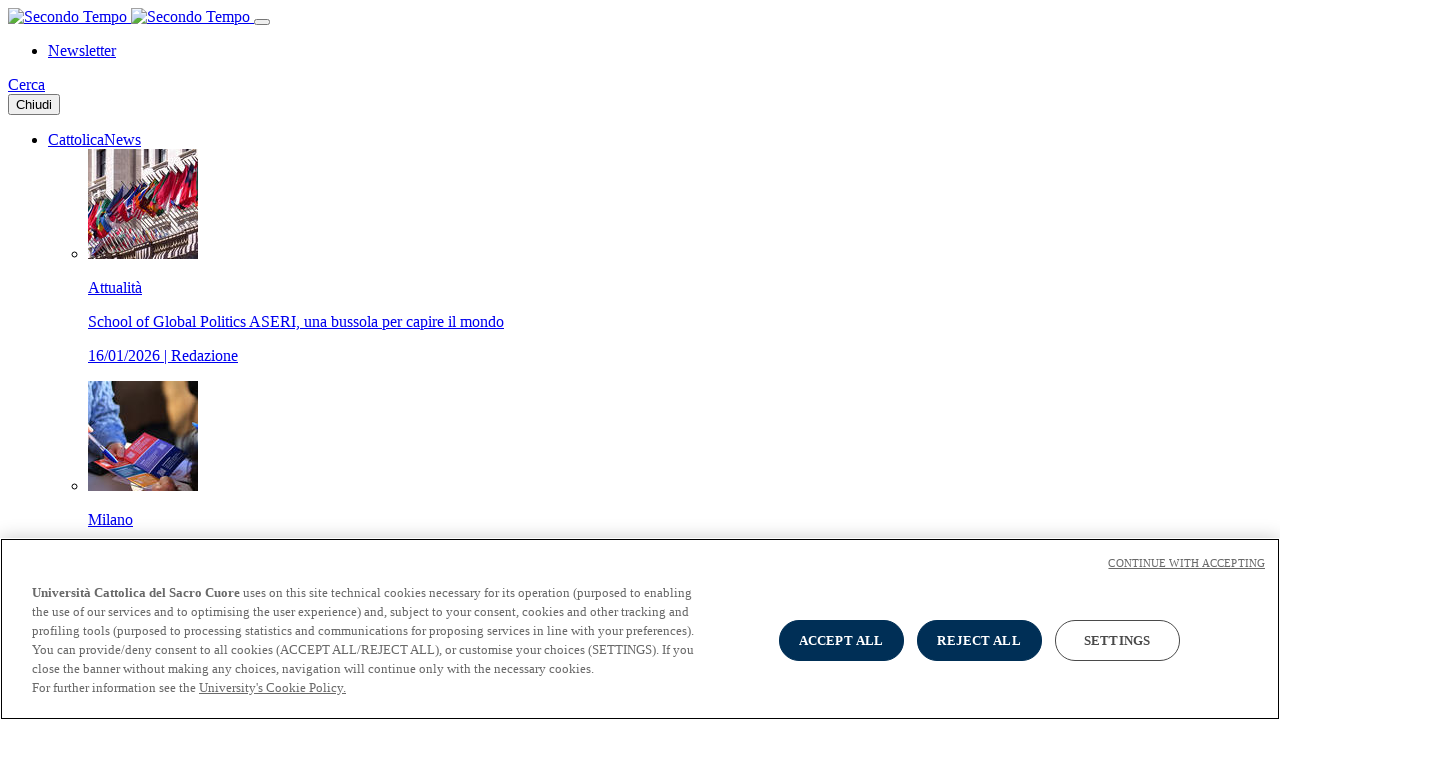

--- FILE ---
content_type: text/html;charset=UTF-8
request_url: https://secondotempo.cattolicanews.it/podcasts-paulo-freire-parola-dialogo-valore-delle-differenze
body_size: 4668
content:
<!doctype html>
<html class="page" lang="it">
    <head>
        <meta charset="utf-8"/>
        <!-- PAGE ID: 18007 -->
        <meta http-equiv="X-UA-Compatible" content="IE=edge"/>
        <title>Paulo Freire, parola, dialogo, valore delle differenze | Secondo Tempo</title>
        <meta name="description" content=""/>
        <!-- Sets the viewport width to the width of the device and the scale to 100% (standard) -->
        <meta name="viewport" content="width=device-width, initial-scale=1.0, maximum-scale=3.0"/>
        <meta name="robots" content="index, follow" />
        <!-- Place favicon.ico and apple-touch-icon.png in the root directory -->        

        
                <!-- Google Tag Manager -->
<script>(function(w,d,s,l,i){w[l]=w[l]||[];w[l].push({'gtm.start':
new Date().getTime(),event:'gtm.js'});var f=d.getElementsByTagName(s)[0],
j=d.createElement(s),dl=l!='dataLayer'?'&l='+l:'';j.async=true;j.src=
'https://www.googletagmanager.com/gtm.js?id='+i+dl;f.parentNode.insertBefore(j,f);
})(window,document,'script','dataLayer','GTM-NWJDGRK');
</script>
<!-- End Google Tag Manager -->   
               
        
        <!-- FACEBOOK SOCIAL -->
        <meta property="og:site_name" content="Secondo Tempo" />
        <meta property="og:type" content="website" />
        <meta property="og:title" content="Paulo Freire, parola, dialogo, valore delle differenze | Secondo Tempo" />
        <meta property="og:description" content="" />
        <meta property="og:url" content="https://secondotempo.cattolicanews.it/podcasts-paulo-freire-parola-dialogo-valore-delle-differenze" />
        

        <!-- TWITTER SOCIAL -->
        <meta name="twitter:card" content="summary_large_image" />
        <meta name="twitter:title" content="Paulo Freire, parola, dialogo, valore delle differenze | Secondo Tempo" />
        <meta name="twitter:description" content="">
        <meta name="twitter:url" content="https://secondotempo.cattolicanews.it/podcasts-paulo-freire-parola-dialogo-valore-delle-differenze" />
        
        
     
        
        <script src="//static.unicatt.it/secondo_tempo_2020/Assets/Js/Vendor/ScrollMagic.min.js?20260116055223"></script>
                
        <script type="application/ld+json">
            {
                "@context": "https://schema.org",
                "@type": "NewsArticle",
                "name": "Paulo Freire, parola, dialogo, valore delle differenze | Secondo Tempo",
                "headline": "Paulo Freire, parola, dialogo, valore delle differenze | Secondo Tempo",
                "abstract": "",
                "image": "https://secondotempo.cattolicanews.it/",
                "url": "https://secondotempo.cattolicanews.it/podcasts-paulo-freire-parola-dialogo-valore-delle-differenze",
                "datePublished": "2021-06-26T12:00:00+02:00",
                "dateModified": "2021-06-26T12:00:00+02:00",
                "author": {
                    "@type": "Organization",
                    "name": "Università Cattolica del Sacro Cuore",
                    "url": "https://www.unicatt.it"
                }
            }
        </script>        
                
         
        
        
        
        <link rel="stylesheet" href="//static.unicatt.it/secondo_tempo_2020/Assets/Css/app.min.css?20260116055223"/>    

    </head>
    <body class="page bd-18007" onload="">
        
                <!-- Google Tag Manager (noscript) -->
<noscript>
    <iframe src="https://www.googletagmanager.com/ns.html?id=GTM-NWJDGRK" height="0" width="0" style="display:none;visibility:hidden"></iframe>
</noscript>
<!-- End Google Tag Manager (noscript) --><header class="header  main-grid" > 
    <div class="header__navbar container">
        <a href="https://secondotempo.cattolicanews.it" class="header__logo" title="Secondo Tempo">
            <img alt="Secondo Tempo" class="d-none d-md-block" src="//static.unicatt.it/resources/common/assets/images/logo-secondotempo.svg">
            <img alt="Secondo Tempo" class="d-block d-md-none" src="//static.unicatt.it/resources/common/assets/images/logo-secondotempo-mobile.svg">            
        </a> 

        <button type="button" class="d-flex hamburger collapsed" data-dismiss="modal" data-toggle="modal"  data-target="#modalnavigation" aria-label="Apri la navigazione">
            <span class="icon-bar"></span>
            <span class="icon-bar"></span>
        </button>
        
        <nav class="navigation--main d-none d-md-block">
            <ul class="menu menu--main">
                <li class="menu__item"><a href="https://unicatt.mag-news.it/secondotempo" title="" target="_blank">Newsletter</a></li>
            </ul>
        </nav>        
        
        <div class="header__icons">
    <a class="icon icon--search" title="Cerca" href="#" data-dismiss="modal" data-toggle="modal" data-target="#modalcerca"><span class="sr-only">Cerca</span></a>     
</div>         
    </div>  
</header><div class="modal uc-modal  fade  modal--navigation" id="modalnavigation" tabindex="-1" role="dialog" aria-hidden="true">
    <div class="main-grid modal-dialog" role="document">
        <div class="modal-content container">
            <div class="modal-header">
              <button type="button" class="cross-close cross-close--inverted cross-close modal--navigation__close" data-dismiss="modal" aria-label="Chiudi">
                <span class="sr-only">Chiudi</span>
              </button>  
            </div>

            <div class="modal-body">
                <nav class="navigation--modal">
                    <ul class="menu menu--modal-main-nav">
                        <li id="menuopen-13139" class="menu__item">
    <a href="home-notizie">
        CattolicaNews 
    </a>
      
    <div class="modal-nav__latest" data-open="menuopen-13139">
        <ul class="menu menu--modal-sub-nav">
<li class="modal-sub-nav--item">
<a class="latest__element" href="news-school-of-global-politics-aseri-una-bussola-per-capire-il-mondo">
<div class="img-content">
<img alt="School of Global Politics ASERI, una bussola per capire il mondo" class="latest__element--img  mask--lrm" src="news-flags_375x375__rdax_110x110_75.jpg"></div>
<div class="info-content">
<p class="latest__element--title">Attualit&agrave;</p>
<p class="latest__element--description">School of Global Politics ASERI, una bussola per capire il mondo</p>
<p class="latest__element--info">
<span class="js-date" data-ucjsdate="16/01/2026">16/01/2026</span>
                        | Redazione</p>
</div>
</a>
</li>
<li class="modal-sub-nav--item">
<a class="latest__element" href="news-educatt-ritorna-al-polo-studenti-uno-spazio-rinnovato-per-servizi-sempre-piu-efficaci">
<div class="img-content">
<img alt="Educatt ritorna al Polo Studenti: uno spazio rinnovato per servizi sempre pi&ugrave; efficaci" class="latest__element--img  mask--urm" src="news-EDUCatt-16gennaio_375_rdax_110x110_75.jpg"></div>
<div class="info-content">
<p class="latest__element--title">Milano</p>
<p class="latest__element--description">Educatt ritorna al Polo Studenti: uno spazio rinnovato per servizi sempre pi&ugrave; efficaci</p>
<p class="latest__element--info">
<span class="js-date" data-ucjsdate="16/01/2026">16/01/2026</span>
                        | Giada Meloni</p>
</div>
</a>
</li>
<li class="modal-sub-nav--item">
<a class="latest__element" href="news-iran-la-drammatica-lotta-per-la-liberta">
<div class="img-content">
<img alt="Iran, la drammatica lotta per la libert&agrave;" class="latest__element--img  mask--none" src="news-IranProtest26_375_rdax_110x110_75.jpg"></div>
<div class="info-content">
<p class="latest__element--title">Attualit&agrave;</p>
<p class="latest__element--description">Iran, la drammatica lotta per la libert&agrave;</p>
<p class="latest__element--info">
<span class="js-date" data-ucjsdate="16/01/2026">16/01/2026</span>
                        | Riccardo Redaelli</p>
</div>
</a>
</li>
</ul>

    </div>
      
</li><li id="menuopen-13145" class="menu__item">
    <a >
        Eventi 
    </a>
      
    <div class="modal-nav__latest" data-open="menuopen-13145">
        

    </div>
      
</li><li id="menuopen-13141" class="menu__item">
    <a href="https://nunc.it/podcast">
        Podcast 
    </a>
      
    <div class="modal-nav__latest" data-open="menuopen-13141">
        <ul class="menu menu--modal-sub-nav">
<li class="modal-sub-nav--item">
<a class="latest__element" href="podcasts-il-familens-la-famiglia-al-centro-delle-politiche-e-delle-pratiche-sociali">
<div class="img-content">
<img alt="Il FamiLens: la famiglia al centro delle politiche e delle pratiche sociali" class="latest__element--img  mask--none" src="podcasts-dottrinasociale340.jpg"></div>
<div class="info-content">
<p class="latest__element--title">Dottrina Sociale della Chiesa</p>
<p class="latest__element--description">Il FamiLens: la famiglia al centro delle politiche e delle pratiche sociali</p>
<p class="latest__element--info">
<span class="js-date" data-ucjsdate="20/11/2024" itemprop="datePublished">20/11/2024</span>
</p>
</div>
</a>
</li>
<li class="modal-sub-nav--item">
<a class="latest__element" href="podcasts-democrazia-rischio-di-arretramento-e-opportunita-di-partecipazione">
<div class="img-content">
<img alt="Democrazia: rischio di arretramento e opportunit&agrave; di partecipazione" class="latest__element--img  mask--none" src="podcasts-dottrinasociale340.jpg"></div>
<div class="info-content">
<p class="latest__element--title">Dottrina Sociale della Chiesa</p>
<p class="latest__element--description">Democrazia: rischio di arretramento e opportunit&agrave; di partecipazione</p>
<p class="latest__element--info">
<span class="js-date" data-ucjsdate="13/11/2024" itemprop="datePublished">13/11/2024</span>
</p>
</div>
</a>
</li>
<li class="modal-sub-nav--item">
<a class="latest__element" href="podcasts-fintech">
<div class="img-content">
<img alt="Fintech" class="latest__element--img  mask--none" src="podcasts-dottrinasociale340.jpg"></div>
<div class="info-content">
<p class="latest__element--title">Dottrina Sociale della Chiesa</p>
<p class="latest__element--description">Fintech</p>
<p class="latest__element--info">
<span class="js-date" data-ucjsdate="06/11/2024" itemprop="datePublished">06/11/2024</span>
</p>
</div>
</a>
</li>
</ul>

    </div>
      
</li><li id="menuopen-13142" class="menu__item">
    <a href="https://nunc.it/video">
        Video 
    </a>
      
    <div class="modal-nav__latest" data-open="menuopen-13142">
        <ul class="menu menu--modal-sub-nav">
<li class="modal-sub-nav--item">
<a class="latest__element" href="video-showar-quando-la-guerra-diventa-spettacolo">
<div class="img-content has-video">
<img alt="ShoWar, quando la guerra diventa spettacolo" class="latest__element--img" src="video-Showar_video_rdax_176x110_75.jpg"></div>
<div class="info-content">
<p class="latest__element--title">AserIncontra</p>
<p class="latest__element--description">ShoWar, quando la guerra diventa spettacolo</p>
<p class="latest__element--info">
<span class="js-date" data-ucjsdate="23/12/2025">23/12/2025</span>
</p>
</div>
</a>
</li>
<li class="modal-sub-nav--item">
<a class="latest__element" href="video-il-natale-secondo-jane-austen">
<div class="img-content has-video">
<img alt="Il Natale secondo Jane Austen" class="latest__element--img" src="video-Linda-Poncetta_MA_531A1545_1280_rdax_176x110_75.jpg"></div>
<div class="info-content">
<p class="latest__element--title">Letteratura</p>
<p class="latest__element--description">Il Natale secondo Jane Austen</p>
<p class="latest__element--info">
<span class="js-date" data-ucjsdate="16/12/2025">16/12/2025</span>
</p>
</div>
</a>
</li>
<li class="modal-sub-nav--item">
<a class="latest__element" href="video-il-prezzo-della-guerra">
<div class="img-content has-video">
<img alt="Il prezzo della guerra" class="latest__element--img" src="video-prezzodellaguerra_video_rdax_176x110_75.jpg"></div>
<div class="info-content">
<p class="latest__element--title">AserIncontra</p>
<p class="latest__element--description">Il prezzo della guerra</p>
<p class="latest__element--info">
<span class="js-date" data-ucjsdate="06/12/2025">06/12/2025</span>
</p>
</div>
</a>
</li>
</ul>

    </div>
      
</li><li id="menuopen-13144" class="menu__item">
    <a href="home-fotogallery">
        Foto 
    </a>
      
    <div class="modal-nav__latest" data-open="menuopen-13144">
        <ul class="menu menu--modal-sub-nav">
<li class="modal-sub-nav--item">
<a class="latest__element" href="photos-habemus-papam-attesa-e-gioia-a-san-pietro-e-in-ateneo">
<div class="img-content">
<img alt="Habemus Papam, attesa e gioia a San Pietro e in Ateneo" class="latest__element--img" src="photos-Anteprima_HabemusPapam_rdax_176x110_75.jpg"></div>
<div class="info-content">
<p class="latest__element--title">Papa Leone XIV</p>
<p class="latest__element--description">Habemus Papam, attesa e gioia a San Pietro e in Ateneo</p>
<p class="latest__element--info">
<span class="js-date" data-ucjsdate="09/05/2025">09/05/2025</span>
</p>
</div>
</a>
</li>
<li class="modal-sub-nav--item">
<a class="latest__element" href="photos-gli-studenti-unicatt-alla-gmg-rinvigoriti-dalla-speranza-di-una-chiesa-animata-e-animante">
<div class="img-content">
<img alt="Gli studenti Unicatt alla Gmg: &ldquo;Rinvigoriti dalla speranza di una Chiesa animata e animante&rdquo;" class="latest__element--img" src="photos-Anteprima_gallery_gmg_rdax_176x110_75.jpg"></div>
<div class="info-content">
<p class="latest__element--title">Lisbona</p>
<p class="latest__element--description">Gli studenti Unicatt alla Gmg: &ldquo;Rinvigoriti dalla speranza di una Chiesa animata e animante&rdquo;</p>
<p class="latest__element--info">
<span class="js-date" data-ucjsdate="09/08/2023">09/08/2023</span>
</p>
</div>
</a>
</li>
<li class="modal-sub-nav--item">
<a class="latest__element" href="photos-la-cattolica-in-preghiera-per-papa-francesco">
<div class="img-content">
<img alt="La Cattolica in preghiera per Papa Francesco" class="latest__element--img" src="photos-GiuliodoriRoma_rdax_176x110_75.jpg"></div>
<div class="info-content">
<p class="latest__element--title">Ateneo</p>
<p class="latest__element--description">La Cattolica in preghiera per Papa Francesco</p>
<p class="latest__element--info">
<span class="js-date" data-ucjsdate="30/03/2023">30/03/2023</span>
</p>
</div>
</a>
</li>
</ul>

    </div>
      
</li><li id="menuopen-13143" class="menu__item">
    <a href="home-webreportage">
        Web reportage 
    </a>
      
    <div class="modal-nav__latest" data-open="menuopen-13143">
        <ul class="menu menu--modal-sub-nav">
<li class="modal-sub-nav--item">
<a class="latest__element" href="webreportage-la-presenza-e-gia-un-dono">
<div class="img-content is-webreportage">
<img alt="La presenza &egrave; gi&agrave; un dono" class="latest__element--img" src="webreportage-Bepresent_WR_rdax_240x110_75.jpg"></div>
<div class="info-content">
<p class="latest__element--title">Volontariato</p>
<p class="latest__element--description">La presenza &egrave; gi&agrave; un dono</p>
<p class="latest__element--info">
<span class="js-date" data-ucjsdate="05/12/2025">05/12/2025</span>
</p>
</div>
</a>
</li>
<li class="modal-sub-nav--item">
<a class="latest__element" href="webreportage-l-education-power-al-meeting-di-rimini">
<div class="img-content is-webreportage">
<img alt="L&rsquo;education power al Meeting di Rimini" class="latest__element--img" src="webreportage-Meeting2025_WR_rdax_240x110_75.jpg"></div>
<div class="info-content">
<p class="latest__element--title">22-27 AGOSTO 2025</p>
<p class="latest__element--description">L&rsquo;education power al Meeting di Rimini</p>
<p class="latest__element--info">
<span class="js-date" data-ucjsdate="28/08/2025">28/08/2025</span>
</p>
</div>
</a>
</li>
<li class="modal-sub-nav--item">
<a class="latest__element" href="webreportage-in-africa-con-l-africa">
<div class="img-content is-webreportage">
<img alt="In Africa, con l&rsquo;Africa" class="latest__element--img" src="webreportage-WRAfrica_rdax_240x110_75.jpg"></div>
<div class="info-content">
<p class="latest__element--title">Ateneo</p>
<p class="latest__element--description">In Africa, con l&rsquo;Africa</p>
<p class="latest__element--info">
<span class="js-date" data-ucjsdate="18/08/2025">18/08/2025</span>
</p>
</div>
</a>
</li>
</ul>

    </div>
      
</li>
                    </ul>
                    
                    <div class="modal-nav__temipopolari">
                    <p class="temipopolari__title">Temi popolari</p>
<ul class="menu menu--temipopolari">
    
  
<li class="menu__item">
      <a href="temi-popolari?temapopolare=pianostrategico">#Piano strategico</a>
</li>
    
  
<li class="menu__item">
      <a href="temi-popolari?temapopolare=pianoafrica">#Piano Africa </a>
</li>
    
  
<li class="menu__item">
      <a href="temi-popolari?temapopolare=benesserepsicologico">#Benessere Psicologico</a>
</li>
    
  
<li class="menu__item">
      <a href="temi-popolari?temapopolare=pariopportunita">#Pari opportunit&agrave; e inclusione</a>
</li>
    
  
<li class="menu__item">
      <a href="temi-popolari?temapopolare=sostenibilita">#Sostenibilit&agrave;</a>
</li>
 
</ul>    
                    </div>
                   
                    
                    <div class="modal-nav__footer">
                        <ul class="menu menu--modal-additional">
                            <li class="menu__item"><a href="home-redazione">Redazione</a></li><li class="menu__item"><a href="home-collabora-con-noi">Contattaci</a></li><li class="menu__item"><a href="https://www.unicatt.it/">Università Cattolica del Sacro Cuore</a></li>
                        </ul>
                        <div class="menu menu--modal-contact">
                            <a href="https://unicatt.mag-news.it/secondotempo" class="button button--transparent">Newsletter</a>
                     
                            <p class="d-flex justify-content-start">
                                <a href="https://www.facebook.com/CattolicaNews" class="shareicon shareicon--facebook" aria-label="Seguici su Facebook"><span class="sr-only">Seguici su Facebook</span></a>
                                <a href="https://twitter.com/Cattolica_News" class="shareicon shareicon--twitter" aria-label="Seguici su Twitter"><span class="sr-only">Seguici su Twitter</span></a>
                                <a href="https://www.instagram.com/cattolicanews/" class="shareicon shareicon--instagram"  aria-label="Seguici su Instagram"><span class="sr-only">Seguici su Instagram</span></a>
                                
                            </p>
                        </div>
                    </div>
                </nav>
            </div>
        </div>
    </div>
</div>
<div class="modal uc-modal fade modal--cerca" id="modalcerca" tabindex="-1" role="dialog" aria-hidden="true">
    <div class="main-grid modal-dialog modal-dialog-scrollable" role="document">
        <div class="modal-content container">
            <div class="modal-header">     
                <button type="button" class="cross-close cross-close--inverted" data-dismiss="modal" aria-label="Chiudi">
                    <span class="sr-only">Chiudi</span>
                </button> 
            </div>

            <div class="modal-body">
                
                <form accept-charset="UTF-8" role="search" method="get" action="search-results" id="site-search" class="site-search" >                
                    <div class="site-search__field">
                        <input id="site-search__input" class="site-search__input" type="text" placeholder="e.g. Medicina" name="query">
                        <label for="site-search__input">Cosa stai cercando...</label>
                    </div>
                </form>
                <div class="search-additionalblock">
    <h4 class="search-additionalblock__title">Pi&ugrave; ricercate</h4>
    <p class="search-additionalblock__links">
        <a href="home-notizie" title="">CattolicaNews</a><a href="home-redazione" title="">la Redazione</a><a href="podcasts-le-voci-di-cattolicanews" title="">Le voci di CattolicaNews</a><a href="news-per-papa-francesco-il-mercato-da-solo-non-basta" title="">Fratelli tutti</a>
    </p>
</div>
            </div>
        </div>
    </div>
</div>


            
                           
        
        
        
        <main class="page main-grid ">
            
                            <nav class="container" aria-label="Percorso Storico">
                                <ol class="breadcrumb-back">
                                    
                

                                        <li class="breadcrumb-item">
                                            <a href="/home-podcast" title="Podcast">
                                                
                                                                Podcast
                                                            
                                            </a>
                                        </li>
                                    






                                <li class="breadcrumb-item">
                                    <a href="podcasts-ritratti-di-un-tempo" title="Ritratti di un tempo">
                                        
                                                        Ritratti di un tempo
                                                    
                                    </a>
                                </li>
                            


                                <li class="breadcrumb-item active">Paulo Freire, parola, dialogo, valore delle differenze</li>
                            











            
                                </ol>    
                            </nav>
                                     
            
             
            





<header class="container cover cover--podcast">
    <strong class="cover__label">PODCAST  |  ritratti di un tempo</strong>
    <img src="podcasts-ritratti-di-un-tempo-340x340.png" alt="" class="img-fluid cover__image mask--none">
    <h1 class="text-center cover__title">Paulo Freire, parola, dialogo, valore delle differenze</h1>
    <p class="text-center cover__subtitle">Programma: 
    <a href="podcasts-ritratti-di-un-tempo">
      Ritratti di un tempo
    </a>
    </p>
      <div class="text-center rte-common-styles"><p>Pedagogista brasiliano, Freire sostiene un’educazione che aiuti le persone a “problematizzare”, a porsi domande, a porre problemi su tutte le questioni che riguardano l’uomo a partire da quelle pi&ugrave; quotidiane e vicine ai contesti di vita. Parola, dialogo, valore delle differenze, sono concetti chiave nella sua pedagogia. Per lui l’educazione &egrave; sempre un atto politico, perch&eacute; agisce sul rapporto critico fra la persona e il mondo in cui vive</p></div>
    <p class="cover__info">
        <span class="js-date cover__info--date"
        data-ucjsdate="26/06/2021">

        26 giugno 2021

        
        </span> | <span>00:10:41</span>
    </p>
</header>

<section id="section18008" class="container structure structure--centered section section--default">
    <div class="content">
        <figure class="figure">
            <div class="external_content">
            <iframe src="https://open.spotify.com/embed/episode/6oL24yJXHVlkSl6vRBlBKz" width="100%" height="232" frameBorder="0" allowtransparency="true" allow="encrypted-media"></iframe>
            </div>
        </figure>
    </div>
</section>
            

                         
            <span id="scroll-top" class="scroll-top" aria-label="Torna al menu" title="Torna al menu"><span class="scroll-top__icon"></span></span>
        </main>
        
        <div class="main-grid prefooter container--bleed layer--opacity--darker" data-responsive-background-image>
    <img alt="" class="img-fluid" src="newsletter.jpg"
         srcset="
          newsletter_rdax_576x264_75.jpg 576w,      
          newsletter_rdax_768x352_75.jpg 768w,
          newsletter_rdax_992x455_75.jpg 992w,
          newsletter.jpg 1440w
          "              
          sizes="(max-width: 576px) 576px,
                 (max-width: 768px) 768px,
                 (max-width: 992px) 992px,
                 1440px"> 
    <div class="container prefooter__wrapper">
        <p class="prefooter__info">Newsletter</p>
        <h3 class="prefooter__title">Scegli che cosa ti interessa <br> e resta aggiornato</h3>
        <a href="https://unicatt.mag-news.it/secondotempo" class="button button--secondary-light" target="_blank">Iscriviti</a>
    </div>

</div>
<footer class="footer main-grid">  
    <div class="container"><div>
    <h3 class="footer__menutitle">Link</h3> 
    <ul class="menu">
        <li class="menu__item"><a href="home-notizie" title="">CattolicaNews</a></li><li class="menu__item"><a href="https://nunc.it/podcast" title="">Podcast</a></li><li class="menu__item"><a href="https://nunc.it/video" title="">Video</a></li>
    </ul>
            
    <ul class="menu">
        <li class="menu__item"><a href="https://www.unicatt.it/" title="" target="_blank">Università Cattolica del Sacro Cuore</a></li>
    </ul>
            
</div><div>
    <h3 class="footer__menutitle">Contatti</h3> 
    <ul class="menu">
        <li class="menu__item"><a href="home-redazione" title="">Redazione</a></li><li class="menu__item"><a href="home-collabora-con-noi" title="">Contattaci</a></li><li class="menu__item"><a href="https://www.unicatt.it/giornalisti-e-media" title="" target="_blank">Giornalisti e media</a></li>
    </ul>
            
</div><div>
    <h3 class="footer__menutitle">Social</h3> 
    <ul class="menu">
        <li class="menu__item"><a href="https://www.facebook.com/CattolicaNews" title="" target="_blank">Facebook</a></li><li class="menu__item"><a href="https://twitter.com/Cattolica_News" title="" target="_blank">𝕏</a></li><li class="menu__item"><a href="https://www.instagram.com/cattolicanews/" title="">Instagram</a></li>
    </ul>
            
</div><div>
    <h3 class="footer__menutitle">Newsletter</h3> 
    
    <a href="https://unicatt.mag-news.it/secondotempo" class="button button--transparent" target="_blank">Iscriviti</a>
</div>        </div>
</footer><footer class="subfooter">
    <p><img class="img-fluid" src="//static.unicatt.it/resources/common/assets/images/logo-secondotempo-white.svg" alt="Secondo Tempo"></p>
    <p>© Università Cattolica del Sacro Cuore - Largo A. Gemelli 1, 20123 Milano - PI 02133120150</p>
    <p><a href="https://www.unicatt.it/privacy">Privacy</a><a href="https://www.unicatt.it/cookies-2022">Cookies</a><a href="javascript:Optanon.ToggleInfoDisplay()">Impostazione dei Cookies</a></p>
    
</footer>
<script src="//static.unicatt.it/secondo_tempo_2020/Assets/Js/Vendor/jquery.min.js?20260116043012"></script>
<script src="//static.unicatt.it/secondo_tempo_2020/Assets/Js/Vendor/bootstrap.bundle.min.js?20260116043012"></script>
            
                        
            <script src="//static.unicatt.it/secondo_tempo_2020/Assets/Js/app.min.js?20260116055223"></script>
            
            <!--  --><!-- -->
        
         
        <!--   -->
        
                            
<script>
	(function(){
	var s = document.createElement('script'),
	e = ! document.body ? document.querySelector('head') :
	document.body;
	s.src = 'https://acsbapp.com/apps/app/dist/js/app.js';
	s.async = true;
	s.onload = function(){
	acsbJS.init({
	statementLink : '',
	footerHtml : '<a href="https://www.accessiway.com/">Accessiway. The Web Accessibility Solution</a>',
	hideMobile : false,
	hideTrigger : false,
	language : 'it',
	position : 'left',
	leadColor : '#0069fb',
	triggerColor : '#004fce',
	triggerRadius : '50%',
	triggerPositionX : 'left',
	triggerPositionY : 'bottom',
	triggerIcon : 'people',
	triggerSize : 'medium',
	triggerOffsetX : 20,
	triggerOffsetY : 20,
	mobile : {
	triggerSize : 'medium',
	triggerPositionX : 'left',
	triggerPositionY : 'bottom',
	triggerOffsetX : 10,
	triggerOffsetY : 10,
	triggerRadius : '50%'
	}
	});
	};
	e.appendChild(s);
	}());
</script><div style="display:none" id="service-default">

</div> 
               
    </body>
</html>